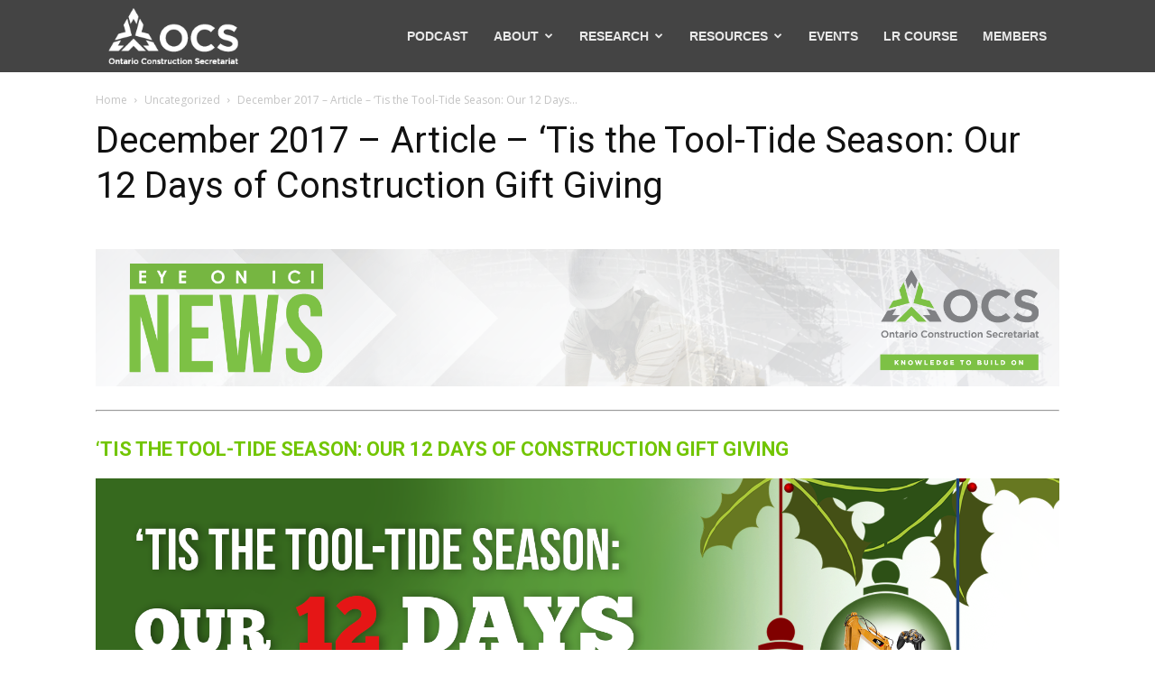

--- FILE ---
content_type: text/html; charset=UTF-8
request_url: https://iciconstruction.com/2017/12/11/dec-2017-article-12-days-of-constr-gift-giving/
body_size: 18129
content:
<!doctype html >
<!--[if IE 8]>    <html class="ie8" lang="en"> <![endif]-->
<!--[if IE 9]>    <html class="ie9" lang="en"> <![endif]-->
<!--[if gt IE 8]><!--> <html lang="en-US" xmlns:fb="https://www.facebook.com/2008/fbml" xmlns:addthis="https://www.addthis.com/help/api-spec" > <!--<![endif]-->
<head>
    <title>December 2017 &#8211; Article &#8211; ‘Tis the Tool-Tide Season: Our 12 Days of Construction Gift Giving | Ontario Construction Secretariat</title>
    <meta charset="UTF-8" />
    <meta http-equiv="Content-Type" content="text/html; charset=UTF-8">
    <meta name="viewport" content="width=device-width, initial-scale=1.0">
<meta name="google-site-verification" content="dO1KtBs2r8fhjLrQ1Nz2WCo64Inq9-5XzM8EOw9jMqI" />
    <link rel="pingback" href="https://iciconstruction.com/xmlrpc.php" />
    <meta name='robots' content='max-image-preview:large' />
<meta name="author" content="OCS">
<link rel="icon" type="image/png" href="https://iciconstruction.com/wp-content/uploads/2025/03/OCS-Favicon-32_2025.png"><link rel='dns-prefetch' href='//fonts.googleapis.com' />
<link rel="alternate" type="application/rss+xml" title="Ontario Construction Secretariat &raquo; Feed" href="https://iciconstruction.com/feed/" />
<link rel="alternate" type="application/rss+xml" title="Ontario Construction Secretariat &raquo; Comments Feed" href="https://iciconstruction.com/comments/feed/" />
<link rel="alternate" type="application/rss+xml" title="Ontario Construction Secretariat &raquo; December 2017 &#8211; Article &#8211; ‘Tis the Tool-Tide Season: Our 12 Days of Construction Gift Giving Comments Feed" href="https://iciconstruction.com/2017/12/11/dec-2017-article-12-days-of-constr-gift-giving/feed/" />
<link rel="alternate" title="oEmbed (JSON)" type="application/json+oembed" href="https://iciconstruction.com/wp-json/oembed/1.0/embed?url=https%3A%2F%2Ficiconstruction.com%2F2017%2F12%2F11%2Fdec-2017-article-12-days-of-constr-gift-giving%2F" />
<link rel="alternate" title="oEmbed (XML)" type="text/xml+oembed" href="https://iciconstruction.com/wp-json/oembed/1.0/embed?url=https%3A%2F%2Ficiconstruction.com%2F2017%2F12%2F11%2Fdec-2017-article-12-days-of-constr-gift-giving%2F&#038;format=xml" />
<style id='wp-img-auto-sizes-contain-inline-css' type='text/css'>
img:is([sizes=auto i],[sizes^="auto," i]){contain-intrinsic-size:3000px 1500px}
/*# sourceURL=wp-img-auto-sizes-contain-inline-css */
</style>
<style id='wp-emoji-styles-inline-css' type='text/css'>

	img.wp-smiley, img.emoji {
		display: inline !important;
		border: none !important;
		box-shadow: none !important;
		height: 1em !important;
		width: 1em !important;
		margin: 0 0.07em !important;
		vertical-align: -0.1em !important;
		background: none !important;
		padding: 0 !important;
	}
/*# sourceURL=wp-emoji-styles-inline-css */
</style>
<style id='wp-block-library-inline-css' type='text/css'>
:root{--wp-block-synced-color:#7a00df;--wp-block-synced-color--rgb:122,0,223;--wp-bound-block-color:var(--wp-block-synced-color);--wp-editor-canvas-background:#ddd;--wp-admin-theme-color:#007cba;--wp-admin-theme-color--rgb:0,124,186;--wp-admin-theme-color-darker-10:#006ba1;--wp-admin-theme-color-darker-10--rgb:0,107,160.5;--wp-admin-theme-color-darker-20:#005a87;--wp-admin-theme-color-darker-20--rgb:0,90,135;--wp-admin-border-width-focus:2px}@media (min-resolution:192dpi){:root{--wp-admin-border-width-focus:1.5px}}.wp-element-button{cursor:pointer}:root .has-very-light-gray-background-color{background-color:#eee}:root .has-very-dark-gray-background-color{background-color:#313131}:root .has-very-light-gray-color{color:#eee}:root .has-very-dark-gray-color{color:#313131}:root .has-vivid-green-cyan-to-vivid-cyan-blue-gradient-background{background:linear-gradient(135deg,#00d084,#0693e3)}:root .has-purple-crush-gradient-background{background:linear-gradient(135deg,#34e2e4,#4721fb 50%,#ab1dfe)}:root .has-hazy-dawn-gradient-background{background:linear-gradient(135deg,#faaca8,#dad0ec)}:root .has-subdued-olive-gradient-background{background:linear-gradient(135deg,#fafae1,#67a671)}:root .has-atomic-cream-gradient-background{background:linear-gradient(135deg,#fdd79a,#004a59)}:root .has-nightshade-gradient-background{background:linear-gradient(135deg,#330968,#31cdcf)}:root .has-midnight-gradient-background{background:linear-gradient(135deg,#020381,#2874fc)}:root{--wp--preset--font-size--normal:16px;--wp--preset--font-size--huge:42px}.has-regular-font-size{font-size:1em}.has-larger-font-size{font-size:2.625em}.has-normal-font-size{font-size:var(--wp--preset--font-size--normal)}.has-huge-font-size{font-size:var(--wp--preset--font-size--huge)}.has-text-align-center{text-align:center}.has-text-align-left{text-align:left}.has-text-align-right{text-align:right}.has-fit-text{white-space:nowrap!important}#end-resizable-editor-section{display:none}.aligncenter{clear:both}.items-justified-left{justify-content:flex-start}.items-justified-center{justify-content:center}.items-justified-right{justify-content:flex-end}.items-justified-space-between{justify-content:space-between}.screen-reader-text{border:0;clip-path:inset(50%);height:1px;margin:-1px;overflow:hidden;padding:0;position:absolute;width:1px;word-wrap:normal!important}.screen-reader-text:focus{background-color:#ddd;clip-path:none;color:#444;display:block;font-size:1em;height:auto;left:5px;line-height:normal;padding:15px 23px 14px;text-decoration:none;top:5px;width:auto;z-index:100000}html :where(.has-border-color){border-style:solid}html :where([style*=border-top-color]){border-top-style:solid}html :where([style*=border-right-color]){border-right-style:solid}html :where([style*=border-bottom-color]){border-bottom-style:solid}html :where([style*=border-left-color]){border-left-style:solid}html :where([style*=border-width]){border-style:solid}html :where([style*=border-top-width]){border-top-style:solid}html :where([style*=border-right-width]){border-right-style:solid}html :where([style*=border-bottom-width]){border-bottom-style:solid}html :where([style*=border-left-width]){border-left-style:solid}html :where(img[class*=wp-image-]){height:auto;max-width:100%}:where(figure){margin:0 0 1em}html :where(.is-position-sticky){--wp-admin--admin-bar--position-offset:var(--wp-admin--admin-bar--height,0px)}@media screen and (max-width:600px){html :where(.is-position-sticky){--wp-admin--admin-bar--position-offset:0px}}

/*# sourceURL=wp-block-library-inline-css */
</style><style id='global-styles-inline-css' type='text/css'>
:root{--wp--preset--aspect-ratio--square: 1;--wp--preset--aspect-ratio--4-3: 4/3;--wp--preset--aspect-ratio--3-4: 3/4;--wp--preset--aspect-ratio--3-2: 3/2;--wp--preset--aspect-ratio--2-3: 2/3;--wp--preset--aspect-ratio--16-9: 16/9;--wp--preset--aspect-ratio--9-16: 9/16;--wp--preset--color--black: #000000;--wp--preset--color--cyan-bluish-gray: #abb8c3;--wp--preset--color--white: #ffffff;--wp--preset--color--pale-pink: #f78da7;--wp--preset--color--vivid-red: #cf2e2e;--wp--preset--color--luminous-vivid-orange: #ff6900;--wp--preset--color--luminous-vivid-amber: #fcb900;--wp--preset--color--light-green-cyan: #7bdcb5;--wp--preset--color--vivid-green-cyan: #00d084;--wp--preset--color--pale-cyan-blue: #8ed1fc;--wp--preset--color--vivid-cyan-blue: #0693e3;--wp--preset--color--vivid-purple: #9b51e0;--wp--preset--gradient--vivid-cyan-blue-to-vivid-purple: linear-gradient(135deg,rgb(6,147,227) 0%,rgb(155,81,224) 100%);--wp--preset--gradient--light-green-cyan-to-vivid-green-cyan: linear-gradient(135deg,rgb(122,220,180) 0%,rgb(0,208,130) 100%);--wp--preset--gradient--luminous-vivid-amber-to-luminous-vivid-orange: linear-gradient(135deg,rgb(252,185,0) 0%,rgb(255,105,0) 100%);--wp--preset--gradient--luminous-vivid-orange-to-vivid-red: linear-gradient(135deg,rgb(255,105,0) 0%,rgb(207,46,46) 100%);--wp--preset--gradient--very-light-gray-to-cyan-bluish-gray: linear-gradient(135deg,rgb(238,238,238) 0%,rgb(169,184,195) 100%);--wp--preset--gradient--cool-to-warm-spectrum: linear-gradient(135deg,rgb(74,234,220) 0%,rgb(151,120,209) 20%,rgb(207,42,186) 40%,rgb(238,44,130) 60%,rgb(251,105,98) 80%,rgb(254,248,76) 100%);--wp--preset--gradient--blush-light-purple: linear-gradient(135deg,rgb(255,206,236) 0%,rgb(152,150,240) 100%);--wp--preset--gradient--blush-bordeaux: linear-gradient(135deg,rgb(254,205,165) 0%,rgb(254,45,45) 50%,rgb(107,0,62) 100%);--wp--preset--gradient--luminous-dusk: linear-gradient(135deg,rgb(255,203,112) 0%,rgb(199,81,192) 50%,rgb(65,88,208) 100%);--wp--preset--gradient--pale-ocean: linear-gradient(135deg,rgb(255,245,203) 0%,rgb(182,227,212) 50%,rgb(51,167,181) 100%);--wp--preset--gradient--electric-grass: linear-gradient(135deg,rgb(202,248,128) 0%,rgb(113,206,126) 100%);--wp--preset--gradient--midnight: linear-gradient(135deg,rgb(2,3,129) 0%,rgb(40,116,252) 100%);--wp--preset--font-size--small: 13px;--wp--preset--font-size--medium: 20px;--wp--preset--font-size--large: 36px;--wp--preset--font-size--x-large: 42px;--wp--preset--spacing--20: 0.44rem;--wp--preset--spacing--30: 0.67rem;--wp--preset--spacing--40: 1rem;--wp--preset--spacing--50: 1.5rem;--wp--preset--spacing--60: 2.25rem;--wp--preset--spacing--70: 3.38rem;--wp--preset--spacing--80: 5.06rem;--wp--preset--shadow--natural: 6px 6px 9px rgba(0, 0, 0, 0.2);--wp--preset--shadow--deep: 12px 12px 50px rgba(0, 0, 0, 0.4);--wp--preset--shadow--sharp: 6px 6px 0px rgba(0, 0, 0, 0.2);--wp--preset--shadow--outlined: 6px 6px 0px -3px rgb(255, 255, 255), 6px 6px rgb(0, 0, 0);--wp--preset--shadow--crisp: 6px 6px 0px rgb(0, 0, 0);}:where(.is-layout-flex){gap: 0.5em;}:where(.is-layout-grid){gap: 0.5em;}body .is-layout-flex{display: flex;}.is-layout-flex{flex-wrap: wrap;align-items: center;}.is-layout-flex > :is(*, div){margin: 0;}body .is-layout-grid{display: grid;}.is-layout-grid > :is(*, div){margin: 0;}:where(.wp-block-columns.is-layout-flex){gap: 2em;}:where(.wp-block-columns.is-layout-grid){gap: 2em;}:where(.wp-block-post-template.is-layout-flex){gap: 1.25em;}:where(.wp-block-post-template.is-layout-grid){gap: 1.25em;}.has-black-color{color: var(--wp--preset--color--black) !important;}.has-cyan-bluish-gray-color{color: var(--wp--preset--color--cyan-bluish-gray) !important;}.has-white-color{color: var(--wp--preset--color--white) !important;}.has-pale-pink-color{color: var(--wp--preset--color--pale-pink) !important;}.has-vivid-red-color{color: var(--wp--preset--color--vivid-red) !important;}.has-luminous-vivid-orange-color{color: var(--wp--preset--color--luminous-vivid-orange) !important;}.has-luminous-vivid-amber-color{color: var(--wp--preset--color--luminous-vivid-amber) !important;}.has-light-green-cyan-color{color: var(--wp--preset--color--light-green-cyan) !important;}.has-vivid-green-cyan-color{color: var(--wp--preset--color--vivid-green-cyan) !important;}.has-pale-cyan-blue-color{color: var(--wp--preset--color--pale-cyan-blue) !important;}.has-vivid-cyan-blue-color{color: var(--wp--preset--color--vivid-cyan-blue) !important;}.has-vivid-purple-color{color: var(--wp--preset--color--vivid-purple) !important;}.has-black-background-color{background-color: var(--wp--preset--color--black) !important;}.has-cyan-bluish-gray-background-color{background-color: var(--wp--preset--color--cyan-bluish-gray) !important;}.has-white-background-color{background-color: var(--wp--preset--color--white) !important;}.has-pale-pink-background-color{background-color: var(--wp--preset--color--pale-pink) !important;}.has-vivid-red-background-color{background-color: var(--wp--preset--color--vivid-red) !important;}.has-luminous-vivid-orange-background-color{background-color: var(--wp--preset--color--luminous-vivid-orange) !important;}.has-luminous-vivid-amber-background-color{background-color: var(--wp--preset--color--luminous-vivid-amber) !important;}.has-light-green-cyan-background-color{background-color: var(--wp--preset--color--light-green-cyan) !important;}.has-vivid-green-cyan-background-color{background-color: var(--wp--preset--color--vivid-green-cyan) !important;}.has-pale-cyan-blue-background-color{background-color: var(--wp--preset--color--pale-cyan-blue) !important;}.has-vivid-cyan-blue-background-color{background-color: var(--wp--preset--color--vivid-cyan-blue) !important;}.has-vivid-purple-background-color{background-color: var(--wp--preset--color--vivid-purple) !important;}.has-black-border-color{border-color: var(--wp--preset--color--black) !important;}.has-cyan-bluish-gray-border-color{border-color: var(--wp--preset--color--cyan-bluish-gray) !important;}.has-white-border-color{border-color: var(--wp--preset--color--white) !important;}.has-pale-pink-border-color{border-color: var(--wp--preset--color--pale-pink) !important;}.has-vivid-red-border-color{border-color: var(--wp--preset--color--vivid-red) !important;}.has-luminous-vivid-orange-border-color{border-color: var(--wp--preset--color--luminous-vivid-orange) !important;}.has-luminous-vivid-amber-border-color{border-color: var(--wp--preset--color--luminous-vivid-amber) !important;}.has-light-green-cyan-border-color{border-color: var(--wp--preset--color--light-green-cyan) !important;}.has-vivid-green-cyan-border-color{border-color: var(--wp--preset--color--vivid-green-cyan) !important;}.has-pale-cyan-blue-border-color{border-color: var(--wp--preset--color--pale-cyan-blue) !important;}.has-vivid-cyan-blue-border-color{border-color: var(--wp--preset--color--vivid-cyan-blue) !important;}.has-vivid-purple-border-color{border-color: var(--wp--preset--color--vivid-purple) !important;}.has-vivid-cyan-blue-to-vivid-purple-gradient-background{background: var(--wp--preset--gradient--vivid-cyan-blue-to-vivid-purple) !important;}.has-light-green-cyan-to-vivid-green-cyan-gradient-background{background: var(--wp--preset--gradient--light-green-cyan-to-vivid-green-cyan) !important;}.has-luminous-vivid-amber-to-luminous-vivid-orange-gradient-background{background: var(--wp--preset--gradient--luminous-vivid-amber-to-luminous-vivid-orange) !important;}.has-luminous-vivid-orange-to-vivid-red-gradient-background{background: var(--wp--preset--gradient--luminous-vivid-orange-to-vivid-red) !important;}.has-very-light-gray-to-cyan-bluish-gray-gradient-background{background: var(--wp--preset--gradient--very-light-gray-to-cyan-bluish-gray) !important;}.has-cool-to-warm-spectrum-gradient-background{background: var(--wp--preset--gradient--cool-to-warm-spectrum) !important;}.has-blush-light-purple-gradient-background{background: var(--wp--preset--gradient--blush-light-purple) !important;}.has-blush-bordeaux-gradient-background{background: var(--wp--preset--gradient--blush-bordeaux) !important;}.has-luminous-dusk-gradient-background{background: var(--wp--preset--gradient--luminous-dusk) !important;}.has-pale-ocean-gradient-background{background: var(--wp--preset--gradient--pale-ocean) !important;}.has-electric-grass-gradient-background{background: var(--wp--preset--gradient--electric-grass) !important;}.has-midnight-gradient-background{background: var(--wp--preset--gradient--midnight) !important;}.has-small-font-size{font-size: var(--wp--preset--font-size--small) !important;}.has-medium-font-size{font-size: var(--wp--preset--font-size--medium) !important;}.has-large-font-size{font-size: var(--wp--preset--font-size--large) !important;}.has-x-large-font-size{font-size: var(--wp--preset--font-size--x-large) !important;}
/*# sourceURL=global-styles-inline-css */
</style>

<style id='classic-theme-styles-inline-css' type='text/css'>
/*! This file is auto-generated */
.wp-block-button__link{color:#fff;background-color:#32373c;border-radius:9999px;box-shadow:none;text-decoration:none;padding:calc(.667em + 2px) calc(1.333em + 2px);font-size:1.125em}.wp-block-file__button{background:#32373c;color:#fff;text-decoration:none}
/*# sourceURL=/wp-includes/css/classic-themes.min.css */
</style>
<link rel='stylesheet' id='mailchimp_campaigns_manager_metaboxes-css' href='https://iciconstruction.com/wp-content/plugins/olalaweb-mailchimp-campaign-manager/css/mailchimp_campaigns_manager_metaboxes.css?ver=0f8f8fc62d5a0cd809c90b9123031a91' type='text/css' media='all' />
<link rel='stylesheet' id='mailchimp_campaigns_manager_admin-css' href='https://iciconstruction.com/wp-content/plugins/olalaweb-mailchimp-campaign-manager/css/mailchimp_campaigns_manager_admin.css?ver=0f8f8fc62d5a0cd809c90b9123031a91' type='text/css' media='all' />
<link rel='stylesheet' id='mailchimp_campaigns_manager_list-css' href='https://iciconstruction.com/wp-content/plugins/olalaweb-mailchimp-campaign-manager/css/mailchimp_campaigns_manager_list.css?ver=0f8f8fc62d5a0cd809c90b9123031a91' type='text/css' media='all' />
<link rel='stylesheet' id='google_font_open_sans-css' href='https://fonts.googleapis.com/css?family=Open+Sans%3A300italic%2C400italic%2C600italic%2C400%2C600%2C700&#038;ver=0f8f8fc62d5a0cd809c90b9123031a91' type='text/css' media='all' />
<link rel='stylesheet' id='google_font_roboto-css' href='https://fonts.googleapis.com/css?family=Roboto%3A500%2C400italic%2C700%2C500italic%2C400&#038;ver=0f8f8fc62d5a0cd809c90b9123031a91' type='text/css' media='all' />
<link rel='stylesheet' id='wptt_front-css' href='https://iciconstruction.com/wp-content/plugins/wp-twitter-feeds/controller/../css/admin_style.min.css?ver=0f8f8fc62d5a0cd809c90b9123031a91' type='text/css' media='all' />
<link rel='stylesheet' id='aio-icon-manager-css' href='https://iciconstruction.com/wp-content/plugins/VC_Modal_Popup/css/icon-manager.css?ver=0f8f8fc62d5a0cd809c90b9123031a91' type='text/css' media='all' />
<link rel='stylesheet' id='bsf-Defaults-css' href='https://iciconstruction.com/wp-content/uploads/smile_fonts/Defaults/Defaults.css?ver=0f8f8fc62d5a0cd809c90b9123031a91' type='text/css' media='all' />
<link rel='stylesheet' id='js_composer_front-css' href='https://iciconstruction.com/wp-content/plugins/js_composer/assets/css/js_composer.min.css?ver=7.1' type='text/css' media='all' />
<link rel='stylesheet' id='addthis_all_pages-css' href='https://iciconstruction.com/wp-content/plugins/addthis/frontend/build/addthis_wordpress_public.min.css?ver=0f8f8fc62d5a0cd809c90b9123031a91' type='text/css' media='all' />
<link rel='stylesheet' id='td-theme-css' href='https://iciconstruction.com/wp-content/themes/Newspaper/style.css?ver=6.3' type='text/css' media='all' />
<!--n2css--><!--n2js--><script type="text/javascript" src="https://iciconstruction.com/wp-includes/js/jquery/jquery.min.js?ver=3.7.1" id="jquery-core-js"></script>
<script type="text/javascript" src="https://iciconstruction.com/wp-includes/js/jquery/jquery-migrate.min.js?ver=3.4.1" id="jquery-migrate-js"></script>
<script type="text/javascript" src="https://iciconstruction.com/wp-content/plugins/twitter-tweets/js/weblizar-fronend-twitter-tweets.js?ver=1" id="wl-weblizar-fronend-twitter-tweets-js"></script>
<script></script><link rel="https://api.w.org/" href="https://iciconstruction.com/wp-json/" /><link rel="alternate" title="JSON" type="application/json" href="https://iciconstruction.com/wp-json/wp/v2/posts/5303" /><link rel="EditURI" type="application/rsd+xml" title="RSD" href="https://iciconstruction.com/xmlrpc.php?rsd" />

<link rel="canonical" href="https://iciconstruction.com/2017/12/11/dec-2017-article-12-days-of-constr-gift-giving/" />
<link rel='shortlink' href='https://iciconstruction.com/?p=5303' />
<script type="text/javascript">
(function(url){
	if(/(?:Chrome\/26\.0\.1410\.63 Safari\/537\.31|WordfenceTestMonBot)/.test(navigator.userAgent)){ return; }
	var addEvent = function(evt, handler) {
		if (window.addEventListener) {
			document.addEventListener(evt, handler, false);
		} else if (window.attachEvent) {
			document.attachEvent('on' + evt, handler);
		}
	};
	var removeEvent = function(evt, handler) {
		if (window.removeEventListener) {
			document.removeEventListener(evt, handler, false);
		} else if (window.detachEvent) {
			document.detachEvent('on' + evt, handler);
		}
	};
	var evts = 'contextmenu dblclick drag dragend dragenter dragleave dragover dragstart drop keydown keypress keyup mousedown mousemove mouseout mouseover mouseup mousewheel scroll'.split(' ');
	var logHuman = function() {
		if (window.wfLogHumanRan) { return; }
		window.wfLogHumanRan = true;
		var wfscr = document.createElement('script');
		wfscr.type = 'text/javascript';
		wfscr.async = true;
		wfscr.src = url + '&r=' + Math.random();
		(document.getElementsByTagName('head')[0]||document.getElementsByTagName('body')[0]).appendChild(wfscr);
		for (var i = 0; i < evts.length; i++) {
			removeEvent(evts[i], logHuman);
		}
	};
	for (var i = 0; i < evts.length; i++) {
		addEvent(evts[i], logHuman);
	}
})('//iciconstruction.com/?wordfence_lh=1&hid=81BAD5ADAE75306AB8ACA953C7AB15B6');
</script><!--[if lt IE 9]><script src="https://html5shim.googlecode.com/svn/trunk/html5.js"></script><![endif]-->
    <meta name="generator" content="Powered by WPBakery Page Builder - drag and drop page builder for WordPress."/>

<!-- JS generated by theme -->

<script>
    

var td_blocks = []; //here we store all the items for the current page

//td_block class - each ajax block uses a object of this class for requests
function td_block() {
    this.id = '';
    this.block_type = 1; //block type id (1-234 etc)
    this.atts = '';
    this.td_column_number = '';
    this.td_current_page = 1; //
    this.post_count = 0; //from wp
    this.found_posts = 0; //from wp
    this.max_num_pages = 0; //from wp
    this.td_filter_value = ''; //current live filter value
    this.td_filter_ui_uid = ''; //used to select a item from the drop down filter
    this.is_ajax_running = false;
    this.td_user_action = ''; // load more or infinite loader (used by the animation)
    this.header_color = '';
    this.ajax_pagination_infinite_stop = ''; //show load more at page x
}

    
    
        // td_js_generator - mini detector
        (function(){
            var html_tag = document.getElementsByTagName("html")[0];

            if(navigator.userAgent.indexOf("MSIE 10.0") > -1) {
                html_tag.className+=' ie10';
            }

            if(!!navigator.userAgent.match(/Trident.*rv\:11\./)) {
                html_tag.className+=' ie11';
            }

            if (/(iPad|iPhone|iPod)/g.test( navigator.userAgent )) {
                html_tag.className+=' td-md-is-ios';
            }

            var user_agent = navigator.userAgent.toLowerCase();
            if(user_agent.indexOf("android") > -1) {
                html_tag.className+=' td-md-is-android';
            }

            if (navigator.userAgent.indexOf('Mac OS X') != -1) {
                html_tag.className+=' td-md-is-os-x';
            }

            if(/chrom(e|ium)/.test(navigator.userAgent.toLowerCase())) {
               html_tag.className+=' td-md-is-chrome';
            }

            if (navigator.userAgent.indexOf('Firefox') != -1) {
                html_tag.className+=' td-md-is-firefox';
            }

            if (navigator.userAgent.indexOf('Safari') != -1 && navigator.userAgent.indexOf('Chrome') == -1) {
                html_tag.className+=' td-md-is-safari';
            }

        })();
    
    
var td_viewport_interval_list=[{"limit_bottom":767,"sidebar_width":228},{"limit_bottom":1018,"sidebar_width":300},{"limit_bottom":1140,"sidebar_width":324}];
var td_animation_stack_effect="type0";
var tds_animation_stack=true;
var td_animation_stack_specific_selectors=".entry-thumb, img";
var td_animation_stack_general_selectors=".td-animation-stack img, .post img";
var td_ajax_url="https:\/\/iciconstruction.com\/wp-admin\/admin-ajax.php?td_theme_name=Newspaper&v=6.3";
var td_get_template_directory_uri="https:\/\/iciconstruction.com\/wp-content\/themes\/Newspaper";
var tds_snap_menu="snap";
var tds_logo_on_sticky="show_header_logo";
var tds_header_style="6";
var td_please_wait="Please wait...";
var td_email_user_pass_incorrect="User or password incorrect!";
var td_email_user_incorrect="Email or username incorrect!";
var td_email_incorrect="Email incorrect!";
var tds_more_articles_on_post_enable="";
var tds_more_articles_on_post_time_to_wait="";
var tds_more_articles_on_post_pages_distance_from_top=0;
var tds_theme_color_site_wide="#848484";
var tds_smart_sidebar="enabled";
var td_theme_v="Ni4z";
var td_theme_n="TmV3c3BhcGVy";
var td_magnific_popup_translation_tPrev="Previous (Left arrow key)";
var td_magnific_popup_translation_tNext="Next (Right arrow key)";
var td_magnific_popup_translation_tCounter="%curr% of %total%";
var td_magnific_popup_translation_ajax_tError="The content from %url% could not be loaded.";
var td_magnific_popup_translation_image_tError="The image #%curr% could not be loaded.";
var td_ad_background_click_link="";
var td_ad_background_click_target="";
</script>


<!-- Header style compiled by theme -->

<style>
    
.td-header-wrap .black-menu .sf-menu > .current-menu-item > a,
    .td-header-wrap .black-menu .sf-menu > .current-menu-ancestor > a,
    .td-header-wrap .black-menu .sf-menu > .current-category-ancestor > a,
    .td-header-wrap .black-menu .sf-menu > li > a:hover,
    .td-header-wrap .black-menu .sf-menu > .sfHover > a,
    .td-header-style-12 .td-header-menu-wrap-full,
    .sf-menu > .current-menu-item > a:after,
    .sf-menu > .current-menu-ancestor > a:after,
    .sf-menu > .current-category-ancestor > a:after,
    .sf-menu > li:hover > a:after,
    .sf-menu > .sfHover > a:after,
    .sf-menu ul .td-menu-item > a:hover,
    .sf-menu ul .sfHover > a,
    .sf-menu ul .current-menu-ancestor > a,
    .sf-menu ul .current-category-ancestor > a,
    .sf-menu ul .current-menu-item > a,
    .td-header-style-12 .td-affix,
    .header-search-wrap .td-drop-down-search:after,
    .header-search-wrap .td-drop-down-search .btn:hover,
    input[type=submit]:hover,
    .td-read-more a,
    .td-post-category:hover,
    .td-grid-style-1.td-hover-1 .td-big-grid-post:hover .td-post-category,
    .td-grid-style-5.td-hover-1 .td-big-grid-post:hover .td-post-category,
    .td_top_authors .td-active .td-author-post-count,
    .td_top_authors .td-active .td-author-comments-count,
    .td_top_authors .td_mod_wrap:hover .td-author-post-count,
    .td_top_authors .td_mod_wrap:hover .td-author-comments-count,
    .td-404-sub-sub-title a:hover,
    .td-search-form-widget .wpb_button:hover,
    .td-rating-bar-wrap div,
    .td_category_template_3 .td-current-sub-category,
    .td-login-wrap .btn,
    .td_display_err,
    .td_display_msg_ok,
    .dropcap,
    .td_wrapper_video_playlist .td_video_controls_playlist_wrapper,
    .wpb_default,
    .wpb_default:hover,
    .td-left-smart-list:hover,
    .td-right-smart-list:hover,
    .woocommerce-checkout .woocommerce input.button:hover,
    .woocommerce-page .woocommerce a.button:hover,
    .woocommerce-account div.woocommerce .button:hover,
    #bbpress-forums button:hover,
    .bbp_widget_login .button:hover,
    .td-footer-wrapper .td-post-category,
    .td-footer-wrapper .widget_product_search input[type="submit"]:hover,
    .woocommerce .product a.button:hover,
    .woocommerce .product #respond input#submit:hover,
    .woocommerce .checkout input#place_order:hover,
    .woocommerce .woocommerce.widget .button:hover,
    .single-product .product .summary .cart .button:hover,
    .woocommerce-cart .woocommerce table.cart .button:hover,
    .woocommerce-cart .woocommerce .shipping-calculator-form .button:hover,
    .td-next-prev-wrap a:hover,
    .td-load-more-wrap a:hover,
    .td-post-small-box a:hover,
    .page-nav .current,
    .page-nav:first-child > div,
    .td_category_template_8 .td-category-header .td-category a.td-current-sub-category,
    .td_category_template_4 .td-category-siblings .td-category a:hover,
    #bbpress-forums .bbp-pagination .current,
    #bbpress-forums #bbp-single-user-details #bbp-user-navigation li.current a,
    .td-theme-slider:hover .slide-meta-cat a,
    a.vc_btn-black:hover,
    .td-trending-now-wrapper:hover .td-trending-now-title,
    .td-scroll-up-visible,
    .td-mobile-close a {
        background-color: #848484;
    }

    .woocommerce .woocommerce-message .button:hover,
    .woocommerce .woocommerce-error .button:hover,
    .woocommerce .woocommerce-info .button:hover {
        background-color: #848484 !important;
    }

    .woocommerce .product .onsale,
    .woocommerce.widget .ui-slider .ui-slider-handle {
        background: none #848484;
    }

    .woocommerce.widget.widget_layered_nav_filters ul li a {
        background: none repeat scroll 0 0 #848484 !important;
    }

    a,
    cite a:hover,
    .td_mega_menu_sub_cats .cur-sub-cat,
    .td-mega-span h3 a:hover,
    .td_mod_mega_menu:hover .entry-title a,
    .header-search-wrap .result-msg a:hover,
    .top-header-menu li a:hover,
    .top-header-menu .current-menu-item > a,
    .top-header-menu .current-menu-ancestor > a,
    .top-header-menu .current-category-ancestor > a,
    .td-social-icon-wrap > a:hover,
    .td-header-sp-top-widget .td-social-icon-wrap a:hover,
    .td-page-content blockquote p,
    .td-post-content blockquote p,
    .mce-content-body blockquote p,
    .comment-content blockquote p,
    .wpb_text_column blockquote p,
    .td_block_text_with_title blockquote p,
    .td_module_wrap:hover .entry-title a,
    .td-subcat-filter .td-subcat-list a:hover,
    .td-subcat-filter .td-subcat-dropdown a:hover,
    .td_quote_on_blocks,
    .dropcap2,
    .dropcap3,
    .td_top_authors .td-active .td-authors-name a,
    .td_top_authors .td_mod_wrap:hover .td-authors-name a,
    .td-post-next-prev-content a:hover,
    .author-box-wrap .td-author-social a:hover,
    .td-author-name a:hover,
    .td-author-url a:hover,
    .td_mod_related_posts:hover h3 > a,
    .td-post-template-11 .td-related-title .td-related-left:hover,
    .td-post-template-11 .td-related-title .td-related-right:hover,
    .td-post-template-11 .td-related-title .td-cur-simple-item,
    .td-post-template-11 .td_block_related_posts .td-next-prev-wrap a:hover,
    .comment-reply-link:hover,
    .logged-in-as a:hover,
    #cancel-comment-reply-link:hover,
    .td-search-query,
    .td-category-header .td-pulldown-category-filter-link:hover,
    .td-category-siblings .td-subcat-dropdown a:hover,
    .td-category-siblings .td-subcat-dropdown a.td-current-sub-category,
    .td-login-wrap .td-login-info-text a:hover,
    .widget a:hover,
    .widget_calendar tfoot a:hover,
    .woocommerce a.added_to_cart:hover,
    #bbpress-forums li.bbp-header .bbp-reply-content span a:hover,
    #bbpress-forums .bbp-forum-freshness a:hover,
    #bbpress-forums .bbp-topic-freshness a:hover,
    #bbpress-forums .bbp-forums-list li a:hover,
    #bbpress-forums .bbp-forum-title:hover,
    #bbpress-forums .bbp-topic-permalink:hover,
    #bbpress-forums .bbp-topic-started-by a:hover,
    #bbpress-forums .bbp-topic-started-in a:hover,
    #bbpress-forums .bbp-body .super-sticky li.bbp-topic-title .bbp-topic-permalink,
    #bbpress-forums .bbp-body .sticky li.bbp-topic-title .bbp-topic-permalink,
    .widget_display_replies .bbp-author-name,
    .widget_display_topics .bbp-author-name,
    .footer-email-wrap a,
    .td-subfooter-menu li a:hover,
    .footer-social-wrap a:hover,
    a.vc_btn-black:hover,
    .td-mobile-content li a:hover{
        color: #848484;
    }

    .td_login_tab_focus,
    a.vc_btn-black.vc_btn_square_outlined:hover,
    a.vc_btn-black.vc_btn_outlined:hover,
    .td-mega-menu-page .wpb_content_element ul li a:hover {
        color: #848484 !important;
    }

    .td-next-prev-wrap a:hover,
    .td-load-more-wrap a:hover,
    .td-post-small-box a:hover,
    .page-nav .current,
    .page-nav:first-child > div,
    .td_category_template_8 .td-category-header .td-category a.td-current-sub-category,
    .td_category_template_4 .td-category-siblings .td-category a:hover,
    #bbpress-forums .bbp-pagination .current,
    .td-login-panel-title,
    .post .td_quote_box,
    .page .td_quote_box,
    a.vc_btn-black:hover {
        border-color: #848484;
    }

    .td_wrapper_video_playlist .td_video_currently_playing:after {
        border-color: #848484 !important;
    }

    .header-search-wrap .td-drop-down-search:before {
        border-color: transparent transparent #848484 transparent;
    }

    .block-title > span,
    .block-title > a,
    .block-title > label,
    .widgettitle,
    .widgettitle:after,
    .td-trending-now-title,
    .td-trending-now-wrapper:hover .td-trending-now-title,
    .wpb_tabs li.ui-tabs-active a,
    .wpb_tabs li:hover a,
    .td-related-title .td-cur-simple-item,
    .woocommerce .product .products h2,
    .td-subcat-filter .td-subcat-dropdown:hover .td-subcat-more {
    	background-color: #848484;
    }
    .woocommerce div.product .woocommerce-tabs ul.tabs li.active {
    	background-color: #848484 !important;
    }
    .block-title,
    .td-related-title,
    .wpb_tabs .wpb_tabs_nav,
    .woocommerce div.product .woocommerce-tabs ul.tabs:before {
        border-color: #848484;
    }
    .td_block_wrap .td-subcat-item .td-cur-simple-item {
	  color: #848484;
	}


    
    .td-grid-style-4 .entry-title
    {
        background-color: rgba(132, 132, 132, 0.7);
    }

    
    .td-header-wrap .td-header-top-menu-full,
    .td-header-wrap .top-header-menu .sub-menu {
        background-color: #d8d8d8;
    }

    .td-header-wrap .td-header-top-menu-full .td-header-top-menu,
    .td-header-wrap .td-header-top-menu-full {
        border-bottom: none;
    }


    
    .top-header-menu .current-menu-item > a,
    .top-header-menu .current-menu-ancestor > a,
    .top-header-menu .current-category-ancestor > a,
    .top-header-menu li a:hover {
        color: #f5a927;
    }

    
    .td-header-wrap .td-header-sp-top-widget .td-icon-font {
        color: #182e54;
    }

    
    .td-header-wrap .td-header-sp-top-widget i.td-icon-font:hover {
        color: #09acf2;
    }


    
    .td-header-wrap .td-header-menu-wrap-full,
    .sf-menu > .current-menu-ancestor > a,
    .sf-menu > .current-category-ancestor > a,
    .td-header-menu-wrap.td-affix,
    .td-header-style-3 .td-header-main-menu,
    .td-header-style-3 .td-affix .td-header-main-menu,
    .td-header-style-4 .td-header-main-menu,
    .td-header-style-4 .td-affix .td-header-main-menu,
    .td-header-style-8 .td-header-menu-wrap.td-affix {
        background-color: #444444;
    }


    .td-boxed-layout .td-header-style-3 .td-header-menu-wrap,
    .td-boxed-layout .td-header-style-4 .td-header-menu-wrap {
    	background-color: #444444 !important;
    }


    @media (min-width: 1019px) {
        .td-header-style-1 .td-header-sp-recs,
        .td-header-style-1 .td-header-sp-logo {
            margin-bottom: 28px;
        }
    }

    @media (min-width: 768px) and (max-width: 1018px) {
        .td-header-style-1 .td-header-sp-recs,
        .td-header-style-1 .td-header-sp-logo {
            margin-bottom: 14px;
        }
    }

    .td-header-style-7 .td-header-top-menu {
        border-bottom: none;
    }


    
    .sf-menu ul .td-menu-item > a:hover,
    .sf-menu ul .sfHover > a,
    .sf-menu ul .current-menu-ancestor > a,
    .sf-menu ul .current-category-ancestor > a,
    .sf-menu ul .current-menu-item > a,
    .sf-menu > .current-menu-item > a:after,
    .sf-menu > .current-menu-ancestor > a:after,
    .sf-menu > .current-category-ancestor > a:after,
    .sf-menu > li:hover > a:after,
    .sf-menu > .sfHover > a:after,
    .td_block_mega_menu .td-next-prev-wrap a:hover,
    .td-mega-span .td-post-category:hover,
    .td-header-wrap .black-menu .sf-menu > li > a:hover,
    .td-header-wrap .black-menu .sf-menu > .current-menu-ancestor > a,
    .td-header-wrap .black-menu .sf-menu > .sfHover > a,
    .header-search-wrap .td-drop-down-search:after,
    .header-search-wrap .td-drop-down-search .btn:hover,
    .td-header-wrap .black-menu .sf-menu > .current-menu-item > a,
    .td-header-wrap .black-menu .sf-menu > .current-menu-ancestor > a,
    .td-header-wrap .black-menu .sf-menu > .current-category-ancestor > a,
    .td-mobile-close a {
        background-color: #f5a927;
    }


    .td_block_mega_menu .td-next-prev-wrap a:hover {
        border-color: #f5a927;
    }

    .header-search-wrap .td-drop-down-search:before {
        border-color: transparent transparent #f5a927 transparent;
    }

    .td_mega_menu_sub_cats .cur-sub-cat,
    .td_mod_mega_menu:hover .entry-title a,
    .td-mobile-content li a:hover {
        color: #f5a927;
    }


    
    .td-header-wrap .td-header-menu-wrap .sf-menu > li > a,
    .td-header-wrap .header-search-wrap .td-icon-search {
        color: #e8e8e8;
    }

    
    .td-footer-wrapper {
        background-color: #f5a927;
    }

    
    .top-header-menu > li > a,
    .td-header-sp-top-menu .td_data_time {
        font-size:14px;
	
    }
    
    .sf-menu > .td-menu-item > a {
        font-family:"Helvetica Neue", Helvetica, Arial, sans-serif;
	font-size:14px;
	font-weight:bold;
	
    }
    
    .sf-menu ul .td-menu-item a {
        font-family:"Helvetica Neue", Helvetica, Arial, sans-serif;
	font-size:14px;
	font-weight:bold;
	
    }
</style>

<script data-cfasync="false" type="text/javascript">if (window.addthis_product === undefined) { window.addthis_product = "wpp"; } if (window.wp_product_version === undefined) { window.wp_product_version = "wpp-6.2.7"; } if (window.addthis_share === undefined) { window.addthis_share = {}; } if (window.addthis_config === undefined) { window.addthis_config = {"data_track_clickback":true,"ignore_server_config":true,"ui_atversion":300}; } if (window.addthis_layers === undefined) { window.addthis_layers = {}; } if (window.addthis_layers_tools === undefined) { window.addthis_layers_tools = [{"sharetoolbox":{"numPreferredServices":5,"counts":"one","size":"32px","style":"fixed","shareCountThreshold":0,"elements":".addthis_inline_share_toolbox_above,.at-above-post"}},{"sharetoolbox":{"numPreferredServices":5,"counts":"one","size":"32px","style":"fixed","shareCountThreshold":0,"elements":".addthis_inline_share_toolbox_below,.at-below-post-homepage,.at-below-post-arch-page,.at-below-post-cat-page,.at-below-post,.at-below-post-page"}}]; } else { window.addthis_layers_tools.push({"sharetoolbox":{"numPreferredServices":5,"counts":"one","size":"32px","style":"fixed","shareCountThreshold":0,"elements":".addthis_inline_share_toolbox_above,.at-above-post"}}); window.addthis_layers_tools.push({"sharetoolbox":{"numPreferredServices":5,"counts":"one","size":"32px","style":"fixed","shareCountThreshold":0,"elements":".addthis_inline_share_toolbox_below,.at-below-post-homepage,.at-below-post-arch-page,.at-below-post-cat-page,.at-below-post,.at-below-post-page"}});  } if (window.addthis_plugin_info === undefined) { window.addthis_plugin_info = {"info_status":"enabled","cms_name":"WordPress","plugin_name":"Share Buttons by AddThis","plugin_version":"6.2.7","plugin_mode":"WordPress","anonymous_profile_id":"wp-f67923579341914598c20653a7ccb1d2","page_info":{"template":"posts","post_type":""},"sharing_enabled_on_post_via_metabox":false}; } 
                    (function() {
                      var first_load_interval_id = setInterval(function () {
                        if (typeof window.addthis !== 'undefined') {
                          window.clearInterval(first_load_interval_id);
                          if (typeof window.addthis_layers !== 'undefined' && Object.getOwnPropertyNames(window.addthis_layers).length > 0) {
                            window.addthis.layers(window.addthis_layers);
                          }
                          if (Array.isArray(window.addthis_layers_tools)) {
                            for (i = 0; i < window.addthis_layers_tools.length; i++) {
                              window.addthis.layers(window.addthis_layers_tools[i]);
                            }
                          }
                        }
                     },1000)
                    }());
                </script> <script data-cfasync="false" type="text/javascript" src="https://s7.addthis.com/js/300/addthis_widget.js#pubid=wp-f67923579341914598c20653a7ccb1d2" async="async"></script><script>
  (function(i,s,o,g,r,a,m){i['GoogleAnalyticsObject']=r;i[r]=i[r]||function(){
  (i[r].q=i[r].q||[]).push(arguments)},i[r].l=1*new Date();a=s.createElement(o),
  m=s.getElementsByTagName(o)[0];a.async=1;a.src=g;m.parentNode.insertBefore(a,m)
  })(window,document,'script','//www.google-analytics.com/analytics.js','ga');

  ga('create', 'UA-28396584-1', 'auto');
  ga('send', 'pageview');
  ga('send', 'event', 'pdf', 'click');

</script><noscript><style> .wpb_animate_when_almost_visible { opacity: 1; }</style></noscript>
<script>
$(document).ready(function(){
 
  $('a.widget_rss').click(function(){
    window.open(this.href);
    return false;
  });
 
});
</script>
<script src='https://www.google.com/recaptcha/api.js'></script>
<script>
  (function(i,s,o,g,r,a,m){i['GoogleAnalyticsObject']=r;i[r]=i[r]||function(){
  (i[r].q=i[r].q||[]).push(arguments)},i[r].l=1*new Date();a=s.createElement(o),
  m=s.getElementsByTagName(o)[0];a.async=1;a.src=g;m.parentNode.insertBefore(a,m)
  })(window,document,'script','//www.google-analytics.com/analytics.js','ga');

  ga('create', 'UA-28396584-1', 'auto');
  ga('send', 'pageview');
  ga('send', 'event', 'pdf', 'Click');

</script>
<script type="text/javascript">
if (typeof jQuery != 'undefined') {
	jQuery(document).ready(function($) {
		var filetypes = /\.(zip|exe|pdf|doc*|xls*|ppt*|mp3)$/i;
		var baseHref = '';
		if (jQuery('base').attr('href') != undefined)
			baseHref = jQuery('base').attr('href');
		jQuery('a').each(function() {
			var href = jQuery(this).attr('href');
			if (href && (href.match(/^https?\:/i)) && (!href.match(document.domain))) {
				jQuery(this).click(function() {
					var extLink = href.replace(/^https?\:\/\//i, '');
					_gaq.push(['_trackEvent', 'External', 'Click', extLink]);
					if (jQuery(this).attr('target') != undefined && jQuery(this).attr('target').toLowerCase() != '_blank') {
						setTimeout(function() { location.href = href; }, 200);
						return false;
					}
				});
			}
			else if (href && href.match(/^mailto\:/i)) {
				jQuery(this).click(function() {
					var mailLink = href.replace(/^mailto\:/i, '');
					_gaq.push(['_trackEvent', 'Email', 'Click', mailLink]);
				});
			}
			else if (href && href.match(filetypes)) {
				jQuery(this).click(function() {
					var extension = (/[.]/.exec(href)) ? /[^.]+$/.exec(href) : undefined;
					var filePath = href;
					_gaq.push(['_trackEvent', 'Download', 'Click-' + extension, filePath]);
					if (jQuery(this).attr('target') != undefined && jQuery(this).attr('target').toLowerCase() != '_blank') {
						setTimeout(function() { location.href = baseHref + href; }, 200);
						return false;
					}
				});
			}
		});
	});
}
</script>
</head>


<body class="wp-singular post-template-default single single-post postid-5303 single-format-standard wp-theme-Newspaper dec-2017-article-12-days-of-constr-gift-giving single_template_1 wpb-js-composer js-comp-ver-7.1 vc_responsive td-animation-stack-type0 td-full-layout" itemscope="itemscope" itemtype="https://schema.org/WebPage">


<div class="td-scroll-up"><i class="td-icon-menu-up"></i></div>

<div id="td-outer-wrap">

    <div class="td-transition-content-and-menu td-mobile-nav-wrap">
        <div id="td-mobile-nav">
    <!-- mobile menu close -->
    <div class="td-mobile-close">
        <a href="#">CLOSE</a>
        <div class="td-nav-triangle"></div>
    </div>

    <div class="td-mobile-content">
        <div class="menu-main-menu-container"><ul id="menu-main-menu" class=""><li id="menu-item-10764" class="menu-item menu-item-type-post_type menu-item-object-post menu-item-first menu-item-10764"><a href="https://iciconstruction.com/2025/04/03/ocs-talks-podcast/">PODCAST</a></li>
<li id="menu-item-2810" class="menu-item menu-item-type-custom menu-item-object-custom menu-item-has-children menu-item-2810"><a href="#">ABOUT</a>
<ul class="sub-menu">
	<li id="menu-item-2819" class="menu-item menu-item-type-post_type menu-item-object-page menu-item-2819"><a href="https://iciconstruction.com/who-we-are/">Who We Are</a></li>
	<li id="menu-item-2817" class="menu-item menu-item-type-post_type menu-item-object-page menu-item-2817"><a href="https://iciconstruction.com/ocs-team/">OCS Team</a></li>
	<li id="menu-item-2818" class="menu-item menu-item-type-post_type menu-item-object-page menu-item-2818"><a href="https://iciconstruction.com/board-of-directors/">Board of Directors</a></li>
	<li id="menu-item-2816" class="menu-item menu-item-type-post_type menu-item-object-page menu-item-2816"><a href="https://iciconstruction.com/contactus/">Contact Us</a></li>
</ul>
</li>
<li id="menu-item-2813" class="menu-item menu-item-type-custom menu-item-object-custom menu-item-has-children menu-item-2813"><a href="#">RESEARCH</a>
<ul class="sub-menu">
	<li id="menu-item-7502" class="menu-item menu-item-type-post_type menu-item-object-post menu-item-7502"><a href="https://iciconstruction.com/2020/06/03/ocsreports/">OCS Reports</a></li>
	<li id="menu-item-7505" class="menu-item menu-item-type-post_type menu-item-object-post menu-item-7505"><a href="https://iciconstruction.com/2020/06/09/ocs-bulletins/">OCS Bulletins</a></li>
</ul>
</li>
<li id="menu-item-2811" class="menu-item menu-item-type-custom menu-item-object-custom menu-item-has-children menu-item-2811"><a href="#">RESOURCES</a>
<ul class="sub-menu">
	<li id="menu-item-2820" class="menu-item menu-item-type-post_type menu-item-object-page menu-item-2820"><a href="https://iciconstruction.com/construction-trades/">Employee and Employer Bargaining Agencies</a></li>
	<li id="menu-item-2821" class="menu-item menu-item-type-post_type menu-item-object-page menu-item-2821"><a href="https://iciconstruction.com/industry-links/">Industry Links</a></li>
</ul>
</li>
<li id="menu-item-2815" class="menu-item menu-item-type-post_type menu-item-object-page menu-item-2815"><a href="https://iciconstruction.com/events-2/">EVENTS</a></li>
<li id="menu-item-10309" class="menu-item menu-item-type-post_type menu-item-object-page menu-item-10309"><a href="https://iciconstruction.com/labour-relations-course/">LR COURSE</a></li>
<li id="menu-item-2812" class="menu-item menu-item-type-custom menu-item-object-custom menu-item-2812"><a target="_blank" href="http://members.iciconstruction.com/">MEMBERS</a></li>
</ul></div>    </div>
</div>    </div>

        <div class="td-transition-content-and-menu td-content-wrap">



<!--
Header style 6
-->

<div class="td-header-wrap td-header-style-6">

    <div class="td-header-top-menu-full">
        <div class="td-container td-header-row td-header-top-menu">
                    </div>
    </div>

    <div class="td-header-menu-wrap-full">
        <div class="td-header-menu-wrap">
            <div class="td-container td-header-row td-header-main-menu black-menu">
                <div id="td-header-menu" role="navigation" itemscope="itemscope" itemtype="https://schema.org/SiteNavigationElement">
    <div id="td-top-mobile-toggle"><a href="#"><i class="td-icon-font td-icon-mobile"></i></a></div>
    <div class="td-main-menu-logo">
        		<a itemprop="url" class="td-mobile-logo td-sticky-header" href="https://iciconstruction.com/">
			<img class="td-retina-data" data-retina="https://iciconstruction.com/wp-content/uploads/2025/03/OCS-Web-Logo-Mobile-R-NEW25.png" src="https://iciconstruction.com/wp-content/uploads/2025/03/OCS-Web-Logo-Mobile-R-NEW25.png" alt="Image of Ontario Construction Secretariat Logo"/>
		</a>
		<meta itemprop="name" content="Ontario Construction Secretariat">
			<a itemprop="url" class="td-header-logo td-sticky-header" href="https://iciconstruction.com/">
			<img class="td-retina-data" data-retina="https://iciconstruction.com/wp-content/uploads/2020/01/OCS-Retina-Logo-01-300x99.png" src="https://iciconstruction.com/wp-content/uploads/2020/01/2020-OCS-Logo_1-01-300x100.png" alt="Image of Ontario Construction Secretariat Logo"/>
		</a>
		<meta itemprop="name" content="Ontario Construction Secretariat">
	    </div>
    <div class="menu-main-menu-container"><ul id="menu-main-menu-1" class="sf-menu"><li class="menu-item menu-item-type-post_type menu-item-object-post menu-item-first td-menu-item td-normal-menu menu-item-10764"><a href="https://iciconstruction.com/2025/04/03/ocs-talks-podcast/">PODCAST</a></li>
<li class="menu-item menu-item-type-custom menu-item-object-custom menu-item-has-children td-menu-item td-normal-menu menu-item-2810"><a href="#">ABOUT</a>
<ul class="sub-menu">
	<li class="menu-item menu-item-type-post_type menu-item-object-page td-menu-item td-normal-menu menu-item-2819"><a href="https://iciconstruction.com/who-we-are/">Who We Are</a></li>
	<li class="menu-item menu-item-type-post_type menu-item-object-page td-menu-item td-normal-menu menu-item-2817"><a href="https://iciconstruction.com/ocs-team/">OCS Team</a></li>
	<li class="menu-item menu-item-type-post_type menu-item-object-page td-menu-item td-normal-menu menu-item-2818"><a href="https://iciconstruction.com/board-of-directors/">Board of Directors</a></li>
	<li class="menu-item menu-item-type-post_type menu-item-object-page td-menu-item td-normal-menu menu-item-2816"><a href="https://iciconstruction.com/contactus/">Contact Us</a></li>
</ul>
</li>
<li class="menu-item menu-item-type-custom menu-item-object-custom menu-item-has-children td-menu-item td-normal-menu menu-item-2813"><a href="#">RESEARCH</a>
<ul class="sub-menu">
	<li class="menu-item menu-item-type-post_type menu-item-object-post td-menu-item td-normal-menu menu-item-7502"><a href="https://iciconstruction.com/2020/06/03/ocsreports/">OCS Reports</a></li>
	<li class="menu-item menu-item-type-post_type menu-item-object-post td-menu-item td-normal-menu menu-item-7505"><a href="https://iciconstruction.com/2020/06/09/ocs-bulletins/">OCS Bulletins</a></li>
</ul>
</li>
<li class="menu-item menu-item-type-custom menu-item-object-custom menu-item-has-children td-menu-item td-normal-menu menu-item-2811"><a href="#">RESOURCES</a>
<ul class="sub-menu">
	<li class="menu-item menu-item-type-post_type menu-item-object-page td-menu-item td-normal-menu menu-item-2820"><a href="https://iciconstruction.com/construction-trades/">Employee and Employer Bargaining Agencies</a></li>
	<li class="menu-item menu-item-type-post_type menu-item-object-page td-menu-item td-normal-menu menu-item-2821"><a href="https://iciconstruction.com/industry-links/">Industry Links</a></li>
</ul>
</li>
<li class="menu-item menu-item-type-post_type menu-item-object-page td-menu-item td-normal-menu menu-item-2815"><a href="https://iciconstruction.com/events-2/">EVENTS</a></li>
<li class="menu-item menu-item-type-post_type menu-item-object-page td-menu-item td-normal-menu menu-item-10309"><a href="https://iciconstruction.com/labour-relations-course/">LR COURSE</a></li>
<li class="menu-item menu-item-type-custom menu-item-object-custom td-menu-item td-normal-menu menu-item-2812"><a target="_blank" href="http://members.iciconstruction.com/">MEMBERS</a></li>
</ul></div></div>


            </div>
        </div>
    </div>

    <div class="td-banner-wrap-full">
        <div class="td-container-header td-header-row td-header-header">
            <div class="td-header-sp-recs">
                <div class="td-header-rec-wrap">
    <div class="td-a-rec td-a-rec-id-header "><!--@#paw#@--></div>
</div>            </div>
        </div>
    </div>

</div><div class="td-main-content-wrap">

    <div class="td-container td-post-template-1 ">
        <div class="td-crumb-container"><div class="entry-crumbs"><span itemscope itemtype="http://data-vocabulary.org/Breadcrumb"><a title="" class="entry-crumb" itemprop="url" href="https://iciconstruction.com/"><span itemprop="title">Home</span></a></span> <i class="td-icon-right td-bread-sep"></i> <span itemscope itemtype="http://data-vocabulary.org/Breadcrumb"><a title="View all posts in Uncategorized" class="entry-crumb" itemprop="url" href="https://iciconstruction.com/category/uncategorized/"><span itemprop="title">Uncategorized</span></a></span> <i class="td-icon-right td-bread-sep td-bred-no-url-last"></i> <span class="td-bred-no-url-last" itemscope itemtype="http://data-vocabulary.org/Breadcrumb"><meta itemprop="title" content = "December 2017 &#8211; Article &#8211; ‘Tis the Tool-Tide Season: Our 12 Days..."><meta itemprop="url" content = "https://iciconstruction.com/2017/12/11/dec-2017-article-12-days-of-constr-gift-giving/">December 2017 &#8211; Article &#8211; ‘Tis the Tool-Tide Season: Our 12 Days...</span></div></div>
        <div class="td-pb-row">
                                <div class="td-pb-span12 td-main-content" role="main">
                        <div class="td-ss-main-content">
                            

    <article id="post-5303" class="post-5303 post type-post status-publish format-standard hentry category-uncategorized" itemscope itemtype="https://schema.org/Article">
        <div class="td-post-header">

            
            <header class="td-post-title">
                <h1 itemprop="name" class="entry-title">December 2017 &#8211; Article &#8211; ‘Tis the Tool-Tide Season: Our 12 Days of Construction Gift Giving</h1>

                

                <div class="td-module-meta-info">
                                                                                                </div>

            </header>


        </div>

        

        <div class="td-post-content">

                
            <div class="at-above-post addthis_tool" data-url="https://iciconstruction.com/2017/12/11/dec-2017-article-12-days-of-constr-gift-giving/"></div><div class="wpb-content-wrapper"><div  class="vc_row wpb_row td-pb-row">
	<div class="td-pb-span12 wpb_column vc_column_container ">
		<div class="wpb_wrapper">
			
	<div class="wpb_text_column wpb_content_element " >
		<div class="wpb_wrapper">
			<p><img fetchpriority="high" decoding="async" class="alignnone wp-image-2016 size-full" src="https://iciconstruction.com/wp-content/uploads/2016/03/OCS_Banner-NEWS-A2-U.png" alt="" width="1920" height="274" /></p>
<hr />
<h3><span style="color: #72c501;"><b>&#8216;TIS THE TOOL-TIDE SEASON: OUR 12 DAYS OF CONSTRUCTION GIFT GIVING</b></span></h3>
<p><img decoding="async" class="aligncenter wp-image-5304 size-full" src="https://iciconstruction.com/wp-content/uploads/2017/12/LMG_122017-12DAYS-DEC17-Nws-A1.png" alt="" width="1920" height="784" srcset="https://iciconstruction.com/wp-content/uploads/2017/12/LMG_122017-12DAYS-DEC17-Nws-A1.png 1920w, https://iciconstruction.com/wp-content/uploads/2017/12/LMG_122017-12DAYS-DEC17-Nws-A1-300x123.png 300w, https://iciconstruction.com/wp-content/uploads/2017/12/LMG_122017-12DAYS-DEC17-Nws-A1-768x314.png 768w, https://iciconstruction.com/wp-content/uploads/2017/12/LMG_122017-12DAYS-DEC17-Nws-A1-1024x418.png 1024w, https://iciconstruction.com/wp-content/uploads/2017/12/LMG_122017-12DAYS-DEC17-Nws-A1-696x284.png 696w, https://iciconstruction.com/wp-content/uploads/2017/12/LMG_122017-12DAYS-DEC17-Nws-A1-1068x436.png 1068w, https://iciconstruction.com/wp-content/uploads/2017/12/LMG_122017-12DAYS-DEC17-Nws-A1-1029x420.png 1029w" sizes="(max-width: 1920px) 100vw, 1920px" /></p>
<p>As the holidays near, OCS staff scoured the internet to come up with our “12 Days of Construction Gift Giving”.  These gifts are perfect for anyone working in the construction industry – whether an apprentice, tradesperson, estimator, project manager or contractor.  There’s even something for the “future construction worker”.</p>
<h3><strong>On the 1<sup>st</sup> day…a <a href="https://www.amazon.ca/Brinno-BCC100-Construction-Lapse-Camera/dp/B00EA1EODE/ref=sr_1_137?ie=UTF8&amp;qid=1478784586&amp;sr=8-137&amp;keywords=construction">time lapse camera</a></strong></h3>
<p><img decoding="async" class="aligncenter size-full wp-image-5307" src="https://iciconstruction.com/wp-content/uploads/2017/12/DAY1.jpg" alt="" width="1920" height="425" srcset="https://iciconstruction.com/wp-content/uploads/2017/12/DAY1.jpg 1920w, https://iciconstruction.com/wp-content/uploads/2017/12/DAY1-300x66.jpg 300w, https://iciconstruction.com/wp-content/uploads/2017/12/DAY1-768x170.jpg 768w, https://iciconstruction.com/wp-content/uploads/2017/12/DAY1-1024x227.jpg 1024w, https://iciconstruction.com/wp-content/uploads/2017/12/DAY1-696x154.jpg 696w, https://iciconstruction.com/wp-content/uploads/2017/12/DAY1-1068x236.jpg 1068w, https://iciconstruction.com/wp-content/uploads/2017/12/DAY1-1897x420.jpg 1897w" sizes="(max-width: 1920px) 100vw, 1920px" />For the contractor, this gift keep projects running smoothly by helping to facilitate communication on the job and with customers.  A bonus is that once the job is completed, it is able to provide a nice memory of the project for the client.</p>
<p>&nbsp;</p>
<h3><strong>On the 2<sup>nd</sup> day…a <a href="https://www.amazon.com/Top-Race-Functional-Construction-Transmitter/dp/B0157CGVZ8/ref=pd_rhf_ee_s_cp_0_4?_encoding=UTF8&amp;pd_rd_i=B0157CGVZ8&amp;pd_rd_r=WWKWY2ADBBNHG076963C&amp;pd_rd_w=jD07Q&amp;pd_rd_wg=gibCl&amp;psc=1&amp;refRID=WWKWY2ADBBNHG076963C">15-channel remote control excavator</a></strong></h3>
<p><img loading="lazy" decoding="async" class="aligncenter size-full wp-image-5308" src="https://iciconstruction.com/wp-content/uploads/2017/12/DAY2.jpg" alt="" width="1920" height="425" srcset="https://iciconstruction.com/wp-content/uploads/2017/12/DAY2.jpg 1920w, https://iciconstruction.com/wp-content/uploads/2017/12/DAY2-300x66.jpg 300w, https://iciconstruction.com/wp-content/uploads/2017/12/DAY2-768x170.jpg 768w, https://iciconstruction.com/wp-content/uploads/2017/12/DAY2-1024x227.jpg 1024w, https://iciconstruction.com/wp-content/uploads/2017/12/DAY2-696x154.jpg 696w, https://iciconstruction.com/wp-content/uploads/2017/12/DAY2-1068x236.jpg 1068w, https://iciconstruction.com/wp-content/uploads/2017/12/DAY2-1897x420.jpg 1897w" sizes="auto, (max-width: 1920px) 100vw, 1920px" />For the kid in you…or more likely, for your children or grandchildren.  With the speed of technological change and passing trends, any toy that is remote controlled may stand the test of time.  Make sure to load up on batteries.</p>
<p>&nbsp;</p>
<h3><strong>On the 3<sup>rd</sup> day…a <a href="https://www.amazon.com/RAK-Magnetic-Wristband-Magnets-Holding/dp/B01HRCU3SW/ref=as_li_ss_tl?ie=UTF8&amp;qid=1474448875&amp;sr=8-2&amp;keywords=construction+gadgets&amp;linkCode=sl1&amp;tag=giftnovo-20&amp;linkId=fde2c50261deb77a08aaccb36ea19d1f">magnetic wristband</a></strong></h3>
<p><img loading="lazy" decoding="async" class="aligncenter size-full wp-image-5312" src="https://iciconstruction.com/wp-content/uploads/2017/12/DAY3.jpg" alt="" width="1920" height="425" srcset="https://iciconstruction.com/wp-content/uploads/2017/12/DAY3.jpg 1920w, https://iciconstruction.com/wp-content/uploads/2017/12/DAY3-300x66.jpg 300w, https://iciconstruction.com/wp-content/uploads/2017/12/DAY3-768x170.jpg 768w, https://iciconstruction.com/wp-content/uploads/2017/12/DAY3-1024x227.jpg 1024w, https://iciconstruction.com/wp-content/uploads/2017/12/DAY3-696x154.jpg 696w, https://iciconstruction.com/wp-content/uploads/2017/12/DAY3-1068x236.jpg 1068w, https://iciconstruction.com/wp-content/uploads/2017/12/DAY3-1897x420.jpg 1897w" sizes="auto, (max-width: 1920px) 100vw, 1920px" />For the construction worker who doesn’t have enough pockets.  This is an extremely handy gift to help keep you organized and keep your work area free of potential tripping hazards.  Be careful however, especially if you or the recipient is an ironworker.</p>
<p>&nbsp;</p>
<h3><strong>On the 4<sup>th</sup> day…a <a href="https://www.partdeal.com/blaklader-hi-vis-shell-jacket-4937.html">shell jacket</a></strong></h3>
<p><img loading="lazy" decoding="async" class="aligncenter size-full wp-image-5311" src="https://iciconstruction.com/wp-content/uploads/2017/12/DAY4.jpg" alt="" width="1920" height="425" srcset="https://iciconstruction.com/wp-content/uploads/2017/12/DAY4.jpg 1920w, https://iciconstruction.com/wp-content/uploads/2017/12/DAY4-300x66.jpg 300w, https://iciconstruction.com/wp-content/uploads/2017/12/DAY4-768x170.jpg 768w, https://iciconstruction.com/wp-content/uploads/2017/12/DAY4-1024x227.jpg 1024w, https://iciconstruction.com/wp-content/uploads/2017/12/DAY4-696x154.jpg 696w, https://iciconstruction.com/wp-content/uploads/2017/12/DAY4-1068x236.jpg 1068w, https://iciconstruction.com/wp-content/uploads/2017/12/DAY4-1897x420.jpg 1897w" sizes="auto, (max-width: 1920px) 100vw, 1920px" />This cozy and comfortable piece of safety equipment is lightweight, wind and waterproof with a safety harness access point through the back.  With 3M reflector material, the jacket also is quilt lined with a fleece lined collar.  There’s no reason you can’t be safe and comfortable at the same time.</p>
<p>&nbsp;</p>
<h3><strong>On the 5<sup>th</sup> day…a <a href="https://www.amazon.com/FLIR-Thermal-Imaging-Equipment-Android/dp/B00W5PRY52%3FSubscriptionId%3D0ENGV10E9K9QDNSJ5C82%26tag%3Dconstrjunki04-20%26linkCode%3Dxm2%26camp%3D2025%26creative%3D165953%26creativeASIN%3DB00W5PRY52">thermal imager</a></strong></h3>
<p><img loading="lazy" decoding="async" class="aligncenter size-full wp-image-5313" src="https://iciconstruction.com/wp-content/uploads/2017/12/DAY5.jpg" alt="" width="1920" height="425" srcset="https://iciconstruction.com/wp-content/uploads/2017/12/DAY5.jpg 1920w, https://iciconstruction.com/wp-content/uploads/2017/12/DAY5-300x66.jpg 300w, https://iciconstruction.com/wp-content/uploads/2017/12/DAY5-768x170.jpg 768w, https://iciconstruction.com/wp-content/uploads/2017/12/DAY5-1024x227.jpg 1024w, https://iciconstruction.com/wp-content/uploads/2017/12/DAY5-696x154.jpg 696w, https://iciconstruction.com/wp-content/uploads/2017/12/DAY5-1068x236.jpg 1068w, https://iciconstruction.com/wp-content/uploads/2017/12/DAY5-1897x420.jpg 1897w" sizes="auto, (max-width: 1920px) 100vw, 1920px" />A device that plugs into your phone, a thermal imager can save you money by finding potential failures, increase productivity by troubleshooting issues in seconds and reduces the chance of unplanned downtime.</p>
<p>&nbsp;</p>
<h3><strong>On the 6<sup>th</sup> day…a <a href="https://www.amazon.com/Constructive-Eating-Construction-Utensil-Plate/dp/B0049OO3F6/ref=sr_1_2_a_it?ie=UTF8&amp;qid=1512396899&amp;sr=8-2&amp;keywords=construction%2Butensils%2Bset&amp;th=1">construction utensil and plate set</a></strong></h3>
<p><img loading="lazy" decoding="async" class="aligncenter size-full wp-image-5314" src="https://iciconstruction.com/wp-content/uploads/2017/12/DAY6.jpg" alt="" width="1920" height="425" srcset="https://iciconstruction.com/wp-content/uploads/2017/12/DAY6.jpg 1920w, https://iciconstruction.com/wp-content/uploads/2017/12/DAY6-300x66.jpg 300w, https://iciconstruction.com/wp-content/uploads/2017/12/DAY6-768x170.jpg 768w, https://iciconstruction.com/wp-content/uploads/2017/12/DAY6-1024x227.jpg 1024w, https://iciconstruction.com/wp-content/uploads/2017/12/DAY6-696x154.jpg 696w, https://iciconstruction.com/wp-content/uploads/2017/12/DAY6-1068x236.jpg 1068w, https://iciconstruction.com/wp-content/uploads/2017/12/DAY6-1897x420.jpg 1897w" sizes="auto, (max-width: 1920px) 100vw, 1920px" />Make eating a “constructive” experience for the next generation of construction industry professionals.</p>
<p>&nbsp;</p>
<h3><strong>On the 7<sup>th</sup> day…a <a href="https://www.amazon.com/Thermos-Vacuum-Insulated-Stainless-Hydration/dp/B003U55EKI/?tag=giftnovo-20">vacuum insulated hydration bottle</a></strong></h3>
<p><img loading="lazy" decoding="async" class="aligncenter size-full wp-image-5316" src="https://iciconstruction.com/wp-content/uploads/2017/12/DAY7.jpg" alt="" width="1920" height="425" srcset="https://iciconstruction.com/wp-content/uploads/2017/12/DAY7.jpg 1920w, https://iciconstruction.com/wp-content/uploads/2017/12/DAY7-300x66.jpg 300w, https://iciconstruction.com/wp-content/uploads/2017/12/DAY7-768x170.jpg 768w, https://iciconstruction.com/wp-content/uploads/2017/12/DAY7-1024x227.jpg 1024w, https://iciconstruction.com/wp-content/uploads/2017/12/DAY7-696x154.jpg 696w, https://iciconstruction.com/wp-content/uploads/2017/12/DAY7-1068x236.jpg 1068w, https://iciconstruction.com/wp-content/uploads/2017/12/DAY7-1897x420.jpg 1897w" sizes="auto, (max-width: 1920px) 100vw, 1920px" />With heat alerts becoming more common, you should have this insulated hydration bottle handy when you’re on a job site. Heat exhaustion can be dangerous and can develop quickly. Stay safe…stay hydrated.</p>
<p>&nbsp;</p>
<h3><strong>On the 8<sup>th</sup> day…a <a href="https://www.amazon.com/dp/B01KMCFYU6/ref=as_li_ss_tl?ref_=ams_ad_dp_ovrl&amp;th=1&amp;linkCode=sl1&amp;tag=construinform-20&amp;linkId=ed5a077bb55477662c2584e1ff453212">compact laser measure with backlit display</a></strong></h3>
<p><img loading="lazy" decoding="async" class="aligncenter size-full wp-image-5317" src="https://iciconstruction.com/wp-content/uploads/2017/12/DAY8.jpg" alt="" width="1920" height="425" srcset="https://iciconstruction.com/wp-content/uploads/2017/12/DAY8.jpg 1920w, https://iciconstruction.com/wp-content/uploads/2017/12/DAY8-300x66.jpg 300w, https://iciconstruction.com/wp-content/uploads/2017/12/DAY8-768x170.jpg 768w, https://iciconstruction.com/wp-content/uploads/2017/12/DAY8-1024x227.jpg 1024w, https://iciconstruction.com/wp-content/uploads/2017/12/DAY8-696x154.jpg 696w, https://iciconstruction.com/wp-content/uploads/2017/12/DAY8-1068x236.jpg 1068w, https://iciconstruction.com/wp-content/uploads/2017/12/DAY8-1897x420.jpg 1897w" sizes="auto, (max-width: 1920px) 100vw, 1920px" />Maybe you don’t need to “measure twice and cut once”.  This laser measures up to 65 feet and is accurate to 1/8 of an inch, features real time measurement and is backlit for those early morning or evening jobs.</p>
<p>&nbsp;</p>
<h3><strong>On the 9<sup>th</sup> day…a <a href="https://www.kleintools.com/catalog/tradesman-pro-organizers/tradesman-pro-tablet-backpack">tablet backpack</a></strong></h3>
<p><img loading="lazy" decoding="async" class="aligncenter size-full wp-image-5318" src="https://iciconstruction.com/wp-content/uploads/2017/12/DAY9.jpg" alt="" width="1920" height="425" srcset="https://iciconstruction.com/wp-content/uploads/2017/12/DAY9.jpg 1920w, https://iciconstruction.com/wp-content/uploads/2017/12/DAY9-300x66.jpg 300w, https://iciconstruction.com/wp-content/uploads/2017/12/DAY9-768x170.jpg 768w, https://iciconstruction.com/wp-content/uploads/2017/12/DAY9-1024x227.jpg 1024w, https://iciconstruction.com/wp-content/uploads/2017/12/DAY9-696x154.jpg 696w, https://iciconstruction.com/wp-content/uploads/2017/12/DAY9-1068x236.jpg 1068w, https://iciconstruction.com/wp-content/uploads/2017/12/DAY9-1897x420.jpg 1897w" sizes="auto, (max-width: 1920px) 100vw, 1920px" />For the construction worker who requires and uses a tablet on the job, this backpack fits a 10” tablet.  It features separate compartments with a padded pouch that protects the tablet from your tools.  It also carries tools and accessories ranging from long-handled screwdrivers to cables and adapters and safety glasses.</p>
<p>&nbsp;</p>
<h3><strong>On the 10<sup>th</sup> day…a <a href="https://www.kleintools.com/catalog/jobsite-accessories/wireless-jobsite-speaker">jobsite speaker</a></strong></h3>
<p><img loading="lazy" decoding="async" class="aligncenter size-full wp-image-5320" src="https://iciconstruction.com/wp-content/uploads/2017/12/DAY10.jpg" alt="" width="1920" height="425" srcset="https://iciconstruction.com/wp-content/uploads/2017/12/DAY10.jpg 1920w, https://iciconstruction.com/wp-content/uploads/2017/12/DAY10-300x66.jpg 300w, https://iciconstruction.com/wp-content/uploads/2017/12/DAY10-768x170.jpg 768w, https://iciconstruction.com/wp-content/uploads/2017/12/DAY10-1024x227.jpg 1024w, https://iciconstruction.com/wp-content/uploads/2017/12/DAY10-696x154.jpg 696w, https://iciconstruction.com/wp-content/uploads/2017/12/DAY10-1068x236.jpg 1068w, https://iciconstruction.com/wp-content/uploads/2017/12/DAY10-1897x420.jpg 1897w" sizes="auto, (max-width: 1920px) 100vw, 1920px" /></p>
<p>A little more than 3.5” square, this 10 lb. bluetooth-enabled speaker allows you to answer your phone hands-free. A 10-hour battery life, the speaker comes with a charging cord and has a connectivity range in excess of 30-feet.  It also features a powerful rear magnet so that the speaker can be attached to metal surfaces such as duct work.</p>
<p>&nbsp;</p>
<h3><strong>On the 11<sup>th</sup> day…a <a href="https://www.amazon.com/gp/product/B00002X2HO/ref=as_li_ss_tl?psc=1&amp;redirect=true&amp;ref_=oh_aui_detailpage_o00_s00&amp;linkCode=sl1&amp;tag=alvmetwor-20&amp;linkId=e2b267fd1f62f7dc9c4083764fcaf6e4">premium adjustable quick square layout tool</a></strong></h3>
<p><img loading="lazy" decoding="async" class="aligncenter size-full wp-image-5321" src="https://iciconstruction.com/wp-content/uploads/2017/12/DAY11.jpg" alt="" width="1920" height="425" srcset="https://iciconstruction.com/wp-content/uploads/2017/12/DAY11.jpg 1920w, https://iciconstruction.com/wp-content/uploads/2017/12/DAY11-300x66.jpg 300w, https://iciconstruction.com/wp-content/uploads/2017/12/DAY11-768x170.jpg 768w, https://iciconstruction.com/wp-content/uploads/2017/12/DAY11-1024x227.jpg 1024w, https://iciconstruction.com/wp-content/uploads/2017/12/DAY11-696x154.jpg 696w, https://iciconstruction.com/wp-content/uploads/2017/12/DAY11-1068x236.jpg 1068w, https://iciconstruction.com/wp-content/uploads/2017/12/DAY11-1897x420.jpg 1897w" sizes="auto, (max-width: 1920px) 100vw, 1920px" />Compact yet versatile.  Not only is it adjustable, it is multi-purpose with a design that can be used as a saw guide, bevel or protractor.  Rugged too as it features heavy aluminum construction for durability.</p>
<p>&nbsp;</p>
<h3><strong>On the 12<sup>th</sup> day…a <a href="https://www.amazon.ca/Unisex-Casual-Construction-Fashion-Novelty/dp/B077PMXGSH/ref=sr_1_fkmr0_2?ie=UTF8&amp;qid=1512759240&amp;sr=8-2-fkmr0&amp;keywords=novelty+socks+men%2C+construction+worker">funky pair of socks</a></strong></h3>
<p><img loading="lazy" decoding="async" class="aligncenter size-full wp-image-5322" src="https://iciconstruction.com/wp-content/uploads/2017/12/DAY12.jpg" alt="" width="1920" height="425" srcset="https://iciconstruction.com/wp-content/uploads/2017/12/DAY12.jpg 1920w, https://iciconstruction.com/wp-content/uploads/2017/12/DAY12-300x66.jpg 300w, https://iciconstruction.com/wp-content/uploads/2017/12/DAY12-768x170.jpg 768w, https://iciconstruction.com/wp-content/uploads/2017/12/DAY12-1024x227.jpg 1024w, https://iciconstruction.com/wp-content/uploads/2017/12/DAY12-696x154.jpg 696w, https://iciconstruction.com/wp-content/uploads/2017/12/DAY12-1068x236.jpg 1068w, https://iciconstruction.com/wp-content/uploads/2017/12/DAY12-1897x420.jpg 1897w" sizes="auto, (max-width: 1920px) 100vw, 1920px" />What better way to be reminded to work safe than with a pair of fun novelty socks with a construction-theme.  For him or for her, these socks are warm, fashionable and trendy.</p>
<p>&nbsp;</p>
<p>&nbsp;</p>
<p><a href="https://iciconstruction.com/2017/12/11/december-2017-newsletter/"><img loading="lazy" decoding="async" class="aligncenter wp-image-5300 size-large" src="https://iciconstruction.com/wp-content/uploads/2017/12/CLICK-HERE-DEC2017-NWS-A1-1024x100.png" alt="" width="640" height="63" srcset="https://iciconstruction.com/wp-content/uploads/2017/12/CLICK-HERE-DEC2017-NWS-A1-1024x100.png 1024w, https://iciconstruction.com/wp-content/uploads/2017/12/CLICK-HERE-DEC2017-NWS-A1-300x29.png 300w, https://iciconstruction.com/wp-content/uploads/2017/12/CLICK-HERE-DEC2017-NWS-A1-768x75.png 768w, https://iciconstruction.com/wp-content/uploads/2017/12/CLICK-HERE-DEC2017-NWS-A1-696x68.png 696w, https://iciconstruction.com/wp-content/uploads/2017/12/CLICK-HERE-DEC2017-NWS-A1-1068x105.png 1068w" sizes="auto, (max-width: 640px) 100vw, 640px" /></a></p>
<p>&nbsp;</p>
<p>_______________________________________________</p>
<p><strong><span style="color: #72c501;">FOR MORE INFORMATION, CONTACT:</span></strong></p>
<p><strong>Fred Lehmann</strong><br />
Communications Coordinator,<br />
<a href="mailto:fredl@iciconstruction.com">fredl@iciconstruction.com</a></p>
<p>Ontario Construction Secretariat (OCS)<br />
180 Attwell Drive, Suite 360, Toronto, ON M9W 6A9<br />
<strong>P</strong> 416.620.5210 ext. 222<br />
<strong>F</strong> 416.620.5310</p>

		</div>
	</div>

		</div> 
	</div> 
</div>    <div  class="vc_row wpb_row td-pb-row">
	<div class="td-pb-span12 wpb_column vc_column_container ">
		<div class="wpb_wrapper">
			<div class="vc_empty_space"   style="height: 20px"><span class="vc_empty_space_inner"></span></div>
		</div> 
	</div> 
</div>
</div><!-- AddThis Advanced Settings above via filter on the_content --><!-- AddThis Advanced Settings below via filter on the_content --><!-- AddThis Advanced Settings generic via filter on the_content --><!-- AddThis Share Buttons above via filter on the_content --><!-- AddThis Share Buttons below via filter on the_content --><div class="at-below-post addthis_tool" data-url="https://iciconstruction.com/2017/12/11/dec-2017-article-12-days-of-constr-gift-giving/"></div><!-- AddThis Share Buttons generic via filter on the_content -->        </div>


        <footer>
                        
            <div class="td-post-source-tags">
                                            </div>

                                    <div class="td-author-name vcard author" style="display: none"><span class="fn"><a href="https://iciconstruction.com/author/">OCS</a></span></div>	        <meta itemprop="author" content = "OCS"><meta itemprop="interactionCount" content="UserComments:0"/>        </footer>

    </article> <!-- /.post -->

    
                        </div>
                    </div>
                            </div> <!-- /.td-pb-row -->
    </div> <!-- /.td-container -->
</div> <!-- /.td-main-content-wrap -->

<!-- Footer -->
<div class="td-footer-wrapper">
    <div class="td-container">

	    <div class="td-pb-row">
		    <div class="td-pb-span12">
			    		    </div>
	    </div>

        <div class="td-pb-row">

            <div class="td-pb-span12">
                            </div>
			
        </div>
    </div>

    <div class="td-footer-bottom-full">
        <div class="td-container">
            <div class="td-pb-row">
                <div class="td-pb-span3"><aside class="footer-logo-wrap"><a href="https://iciconstruction.com/"><img src="https://iciconstruction.com/wp-content/uploads/2020/01/OCS2020-Footer-Logo-01.png" alt=""/></a></aside></div><div class="td-pb-span5"><aside class="footer-text-wrap"><div class="block-title"><span>ABOUT US</span></div>The Ontario Construction Secretariat (OCS) is a dynamic, not-for-profit organization focused on enhancing Ontario’s unionized ICI construction industry. For the past two decades, OCS has helped facilitate positive labour relations by providing value-added research and creating opportunities for dialogue between our labour, management and government partners. OCS is a trusted leader in Ontario’s unionized ICI construction industry.<div class="footer-email-wrap">Contact us: <a href="mailto:info@iciconstruction.com">info@iciconstruction.com</a></div></aside></div><div class="td-pb-span4"><aside class="footer-social-wrap td-social-style-2"><div class="block-title"><span>FOLLOW US</span></div><span class="td-social-icon-wrap"><a target="_blank" href="https://www.facebook.com/Ontario.Construction.Secretariat/" title="Facebook"><i class="td-icon-font td-icon-facebook"></i></a></span><span class="td-social-icon-wrap"><a target="_blank" href="https://www.linkedin.com/company/ontario-construction-secretariat" title="Linkedin"><i class="td-icon-font td-icon-linkedin"></i></a></span><span class="td-social-icon-wrap"><a target="_blank" href="https://twitter.com/OntConstSec" title="Twitter"><i class="td-icon-font td-icon-twitter"></i></a></span><span class="td-social-icon-wrap"><a target="_blank" href="https://www.youtube.com/user/TheOCSonline" title="Youtube"><i class="td-icon-font td-icon-youtube"></i></a></span></aside></div>				<div style="position:absolute;right:0;bottom:0;font-size:12px;"><b><a href="http://iciconstruction.com/privacy-policy/" title="Privacy Policy">Privacy Policy</a></b> <span style="color:#7dc146;">|</span> <b><a href="http://iciconstruction.com/terms-and-conditions/" title="Terms and Conditions">Terms and Conditions</a></b> <span style="color:#7dc146;">|</span> <b><a href="http://iciconstruction.com/sitemap/" title="OCS Sitemap">Sitemap</a></b></div>
            </div>
        </div>
    </div>
</div>

<!-- Sub Footer -->
    </div><!--close content div-->
</div><!--close td-outer-wrap-->

<script type="speculationrules">
{"prefetch":[{"source":"document","where":{"and":[{"href_matches":"/*"},{"not":{"href_matches":["/wp-*.php","/wp-admin/*","/wp-content/uploads/*","/wp-content/*","/wp-content/plugins/*","/wp-content/themes/Newspaper/*","/*\\?(.+)"]}},{"not":{"selector_matches":"a[rel~=\"nofollow\"]"}},{"not":{"selector_matches":".no-prefetch, .no-prefetch a"}}]},"eagerness":"conservative"}]}
</script>


    <!--

        Theme: Newspaper by tagDiv 2015
        Version: 6.3 (rara)
        Deploy mode: deploy
        
        uid: 696f0a5abadf2
    -->

    
<!-- Custom css form theme panel -->
<style type="text/css" media="screen">
/* custom css theme panel */
body.td-animation-stack-type0 .post img {
    opacity: 100;
}
.btn-modal-lg{
border: none !important;
border-radius: 0px !important;
}

.btn-modal-block{
border: none !important;
border-radius: 0px !important;
height: 58px !important;
font-size: 16px !important
}


/* custom responsive css from theme panel (Advanced CSS) */
@media (min-width: 1019px) and (max-width: 1140px) {
.td-header-style-7 .sf-menu {
    margin-top: 0px;
    float: right;
   padding-right:85px;
}
}


/* custom responsive css from theme panel (Advanced CSS) */
@media (min-width: 768px) and (max-width: 1018px) {
.td-header-style-7 .sf-menu {
    margin-top: 0px;
    float: right;
   padding-right:330px;
}
}


/* custom responsive css from theme panel (Advanced CSS) */
@media (max-width: 767px) {
.icons {display:none;}
#td-top-mobile-toggle {position:absolute;top:0;left:0;}
}
</style>

<script type="text/javascript"><script type="text/javascript">
if (typeof jQuery != 'undefined') {
	jQuery(document).ready(function($) {
		var filetypes = /\.(zip|exe|pdf|doc*|xls*|ppt*|mp3)$/i;
		var baseHref = '';
		if (jQuery('base').attr('href') != undefined)
			baseHref = jQuery('base').attr('href');
		jQuery('a').each(function() {
			var href = jQuery(this).attr('href');
			if (href && (href.match(/^https?\:/i)) && (!href.match(document.domain))) {
				jQuery(this).click(function() {
					var extLink = href.replace(/^https?\:\/\//i, '');
					_gaq.push(['_trackEvent', 'External', 'Click', extLink]);
					if (jQuery(this).attr('target') != undefined && jQuery(this).attr('target').toLowerCase() != '_blank') {
						setTimeout(function() { location.href = href; }, 200);
						return false;
					}
				});
			}
			else if (href && href.match(/^mailto\:/i)) {
				jQuery(this).click(function() {
					var mailLink = href.replace(/^mailto\:/i, '');
					_gaq.push(['_trackEvent', 'Email', 'Click', mailLink]);
				});
			}
			else if (href && href.match(filetypes)) {
				jQuery(this).click(function() {
					var extension = (/[.]/.exec(href)) ? /[^.]+$/.exec(href) : undefined;
					var filePath = href;
					_gaq.push(['_trackEvent', 'Download', 'Click-' + extension, filePath]);
					if (jQuery(this).attr('target') != undefined && jQuery(this).attr('target').toLowerCase() != '_blank') {
						setTimeout(function() { location.href = baseHref + href; }, 200);
						return false;
					}
				});
			}
		});
	});
}
</script>
</script><script type="text/html" id="wpb-modifications"> window.wpbCustomElement = 1; </script><script type="text/javascript" src="https://iciconstruction.com/wp-content/themes/Newspaper/js/tagdiv_theme.js?ver=6.3" id="td-site-js"></script>
<script type="text/javascript" src="https://iciconstruction.com/wp-includes/js/comment-reply.min.js?ver=0f8f8fc62d5a0cd809c90b9123031a91" id="comment-reply-js" async="async" data-wp-strategy="async" fetchpriority="low"></script>
<script type="text/javascript" src="https://iciconstruction.com/wp-content/plugins/js_composer/assets/js/dist/js_composer_front.min.js?ver=7.1" id="wpb_composer_front_js-js"></script>
<script id="wp-emoji-settings" type="application/json">
{"baseUrl":"https://s.w.org/images/core/emoji/17.0.2/72x72/","ext":".png","svgUrl":"https://s.w.org/images/core/emoji/17.0.2/svg/","svgExt":".svg","source":{"concatemoji":"https://iciconstruction.com/wp-includes/js/wp-emoji-release.min.js?ver=0f8f8fc62d5a0cd809c90b9123031a91"}}
</script>
<script type="module">
/* <![CDATA[ */
/*! This file is auto-generated */
const a=JSON.parse(document.getElementById("wp-emoji-settings").textContent),o=(window._wpemojiSettings=a,"wpEmojiSettingsSupports"),s=["flag","emoji"];function i(e){try{var t={supportTests:e,timestamp:(new Date).valueOf()};sessionStorage.setItem(o,JSON.stringify(t))}catch(e){}}function c(e,t,n){e.clearRect(0,0,e.canvas.width,e.canvas.height),e.fillText(t,0,0);t=new Uint32Array(e.getImageData(0,0,e.canvas.width,e.canvas.height).data);e.clearRect(0,0,e.canvas.width,e.canvas.height),e.fillText(n,0,0);const a=new Uint32Array(e.getImageData(0,0,e.canvas.width,e.canvas.height).data);return t.every((e,t)=>e===a[t])}function p(e,t){e.clearRect(0,0,e.canvas.width,e.canvas.height),e.fillText(t,0,0);var n=e.getImageData(16,16,1,1);for(let e=0;e<n.data.length;e++)if(0!==n.data[e])return!1;return!0}function u(e,t,n,a){switch(t){case"flag":return n(e,"\ud83c\udff3\ufe0f\u200d\u26a7\ufe0f","\ud83c\udff3\ufe0f\u200b\u26a7\ufe0f")?!1:!n(e,"\ud83c\udde8\ud83c\uddf6","\ud83c\udde8\u200b\ud83c\uddf6")&&!n(e,"\ud83c\udff4\udb40\udc67\udb40\udc62\udb40\udc65\udb40\udc6e\udb40\udc67\udb40\udc7f","\ud83c\udff4\u200b\udb40\udc67\u200b\udb40\udc62\u200b\udb40\udc65\u200b\udb40\udc6e\u200b\udb40\udc67\u200b\udb40\udc7f");case"emoji":return!a(e,"\ud83e\u1fac8")}return!1}function f(e,t,n,a){let r;const o=(r="undefined"!=typeof WorkerGlobalScope&&self instanceof WorkerGlobalScope?new OffscreenCanvas(300,150):document.createElement("canvas")).getContext("2d",{willReadFrequently:!0}),s=(o.textBaseline="top",o.font="600 32px Arial",{});return e.forEach(e=>{s[e]=t(o,e,n,a)}),s}function r(e){var t=document.createElement("script");t.src=e,t.defer=!0,document.head.appendChild(t)}a.supports={everything:!0,everythingExceptFlag:!0},new Promise(t=>{let n=function(){try{var e=JSON.parse(sessionStorage.getItem(o));if("object"==typeof e&&"number"==typeof e.timestamp&&(new Date).valueOf()<e.timestamp+604800&&"object"==typeof e.supportTests)return e.supportTests}catch(e){}return null}();if(!n){if("undefined"!=typeof Worker&&"undefined"!=typeof OffscreenCanvas&&"undefined"!=typeof URL&&URL.createObjectURL&&"undefined"!=typeof Blob)try{var e="postMessage("+f.toString()+"("+[JSON.stringify(s),u.toString(),c.toString(),p.toString()].join(",")+"));",a=new Blob([e],{type:"text/javascript"});const r=new Worker(URL.createObjectURL(a),{name:"wpTestEmojiSupports"});return void(r.onmessage=e=>{i(n=e.data),r.terminate(),t(n)})}catch(e){}i(n=f(s,u,c,p))}t(n)}).then(e=>{for(const n in e)a.supports[n]=e[n],a.supports.everything=a.supports.everything&&a.supports[n],"flag"!==n&&(a.supports.everythingExceptFlag=a.supports.everythingExceptFlag&&a.supports[n]);var t;a.supports.everythingExceptFlag=a.supports.everythingExceptFlag&&!a.supports.flag,a.supports.everything||((t=a.source||{}).concatemoji?r(t.concatemoji):t.wpemoji&&t.twemoji&&(r(t.twemoji),r(t.wpemoji)))});
//# sourceURL=https://iciconstruction.com/wp-includes/js/wp-emoji-loader.min.js
/* ]]> */
</script>
<script></script>
<!-- JS generated by theme -->

<script>
    

	

		(function(){
			var html_jquery_obj = jQuery('html');

			if (html_jquery_obj.length && (html_jquery_obj.is('.ie8') || html_jquery_obj.is('.ie9'))) {

				var path = 'https://iciconstruction.com/wp-content/themes/Newspaper/style.css';

				jQuery.get(path, function(data) {

					var str_split_separator = '#td_css_split_separator';
					var arr_splits = data.split(str_split_separator);
					var arr_length = arr_splits.length;

					if (arr_length > 1) {

						var dir_path = 'https://iciconstruction.com/wp-content/themes/Newspaper';
						var splited_css = '';

						for (var i = 0; i < arr_length; i++) {
							if (i > 0) {
								arr_splits[i] = str_split_separator + ' ' + arr_splits[i];
							}
							//jQuery('head').append('<style>' + arr_splits[i] + '</style>');

							var formated_str = arr_splits[i].replace(/\surl\(\'(?!data\:)/gi, function regex_function(str) {
								return ' url(\'' + dir_path + '/' + str.replace(/url\(\'/gi, '').replace(/^\s+|\s+$/gm,'');
							});

							splited_css += "<style>" + formated_str + "</style>";
						}

						var td_theme_css = jQuery('link#td-theme-css');

						if (td_theme_css.length) {
							td_theme_css.after(splited_css);
						}
					}
				});
			}
		})();

	
	
</script>


</body>
</html>

--- FILE ---
content_type: text/plain
request_url: https://www.google-analytics.com/j/collect?v=1&_v=j102&a=1420053904&t=pageview&_s=1&dl=https%3A%2F%2Ficiconstruction.com%2F2017%2F12%2F11%2Fdec-2017-article-12-days-of-constr-gift-giving%2F&ul=en-us%40posix&dt=December%202017%20%E2%80%93%20Article%20%E2%80%93%20%E2%80%98Tis%20the%20Tool-Tide%20Season%3A%20Our%2012%20Days%20of%20Construction%20Gift%20Giving%20%7C%20Ontario%20Construction%20Secretariat&sr=1280x720&vp=1280x720&_u=IEBAAEABAAAAACAAI~&jid=300005197&gjid=1227169048&cid=2010742017.1768884828&tid=UA-28396584-1&_gid=1796711762.1768884828&_r=1&_slc=1&z=1536031020
body_size: -452
content:
2,cG-0YTHDRBB35